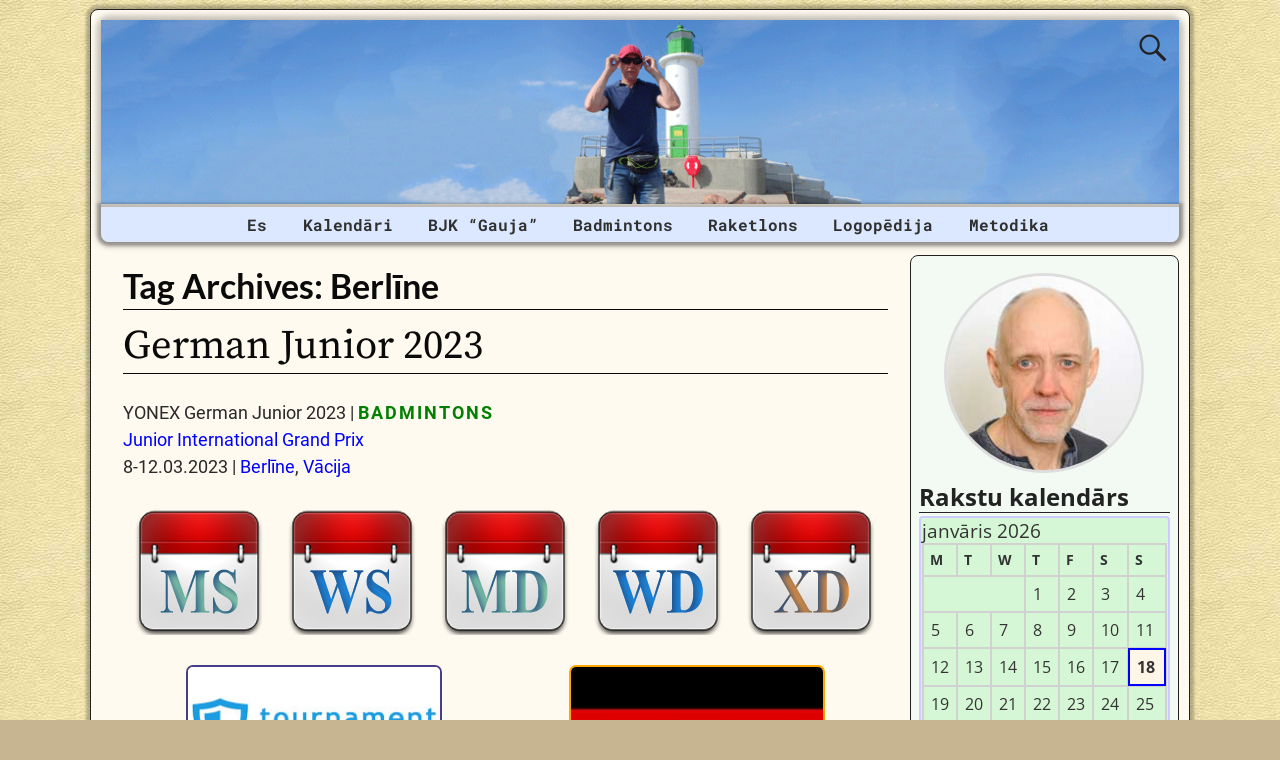

--- FILE ---
content_type: text/html; charset=utf-8
request_url: https://www.google.com/recaptcha/api2/aframe
body_size: 267
content:
<!DOCTYPE HTML><html><head><meta http-equiv="content-type" content="text/html; charset=UTF-8"></head><body><script nonce="F0grgqT91-a1uEbER2ZBVw">/** Anti-fraud and anti-abuse applications only. See google.com/recaptcha */ try{var clients={'sodar':'https://pagead2.googlesyndication.com/pagead/sodar?'};window.addEventListener("message",function(a){try{if(a.source===window.parent){var b=JSON.parse(a.data);var c=clients[b['id']];if(c){var d=document.createElement('img');d.src=c+b['params']+'&rc='+(localStorage.getItem("rc::a")?sessionStorage.getItem("rc::b"):"");window.document.body.appendChild(d);sessionStorage.setItem("rc::e",parseInt(sessionStorage.getItem("rc::e")||0)+1);localStorage.setItem("rc::h",'1768728169690');}}}catch(b){}});window.parent.postMessage("_grecaptcha_ready", "*");}catch(b){}</script></body></html>